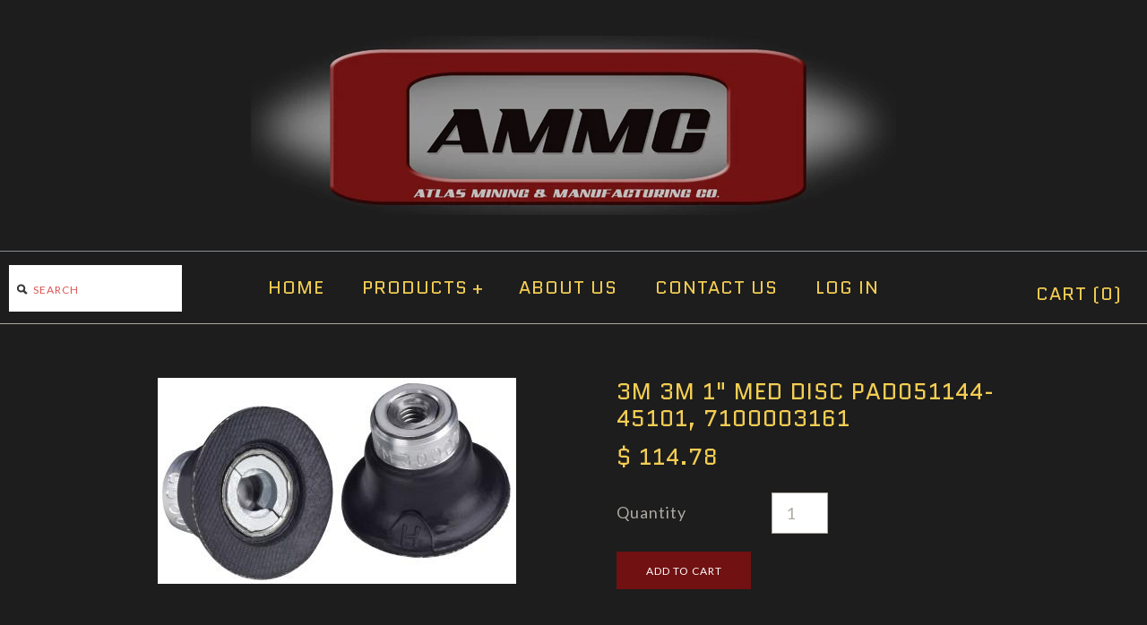

--- FILE ---
content_type: text/html; charset=utf-8
request_url: https://eliteweldingus.com/products/3m_3m_1_med_disc_pad051144-45101
body_size: 14552
content:
<!DOCTYPE html>
<!--[if lte IE 7 ]>   <html class="no-js ie7"> <![endif]-->
<!--[if IE 8 ]>   <html class="no-js ie8"> <![endif]-->
<!--[if (gt IE 8)|!(IE)]><!--> <html class="no-js"> <!--<![endif]-->
<head>
  <!-- Symmetry 1.8.7 -->
<meta charset="UTF-8">
  <meta http-equiv="X-UA-Compatible" content="IE=edge,chrome=1">
  <meta name="viewport" content="width=device-width,initial-scale=1.0" />
  
  <title>
    3M 3M 1&quot; MED DISC PAD051144-45101, 7100003161 &ndash; AMMC
  </title>
  
  <meta name="description" content="Smear-resistant Minimize heat build-up Good conformability Easy attachment Pack of 1 EA Manufacturer part number: 7100003161 UPC Code: 51144451012 Specifications: Arbor Thread - TPI or Pitch = 1/4 in - 20 INT Dia. [Max] = 1 in Dia. [Nom] = 1 in Hardness Grade = Medium Speed [Max] = 30,000 rpm Thread - TPI or Pitch = 1/" />
  
  <link rel="canonical" href="https://ammcindustries.com/products/3m_3m_1_med_disc_pad051144-45101" />
  
  
  
  <link rel="shortcut icon" type="image/x-icon" href="//eliteweldingus.com/cdn/shop/t/11/assets/favicon.ico?v=124716697993589888671486426125">
  
  
<meta property="og:site_name" content="AMMC" />

    <meta property="og:image" content="http://eliteweldingus.com/cdn/shop/products/405-051144-45101_1024x1024.jpg?v=1578610752" />
    <meta property="og:description" content="Smear-resistant Minimize heat build-up Good conformability Easy attachment Pack of 1 EA Manufacturer part number: 7100003161 UPC Code: 51144451012 Specifications:..." />
    <meta property="og:title" content="3M 3M 1&quot; MED DISC PAD051144-45101, 7100003161 - AMMC" />
    <meta property="og:type" content="product" />
    <meta property="og:url" content="https://ammcindustries.com/products/3m_3m_1_med_disc_pad051144-45101" />
    <meta property="og:price:amount" content="114.78" />
    <meta property="og:price:currency" content="USD" />
    <meta property="og:availability" content="instock" />

  
  
  
    
    
    
    
    
    <link href="//fonts.googleapis.com/css?family=Lato:400,700" rel="stylesheet" type="text/css">
    
  
    
    
    
    
    
    <link href="//fonts.googleapis.com/css?family=Quantico" rel="stylesheet" type="text/css">
    
  
    
    
    
    
    
    <link href="//fonts.googleapis.com/css?family=Lato" rel="stylesheet" type="text/css">
    
  
    
    
    
    
    
    <link href="//fonts.googleapis.com/css?family=Quantico" rel="stylesheet" type="text/css">
    
  
    
    
    
    
    
    <link href="//fonts.googleapis.com/css?family=Lato:400,700" rel="stylesheet" type="text/css">
    
  
  
  <link href="//eliteweldingus.com/cdn/shop/t/11/assets/jquery.fancybox-1.3.4.css?v=98371336391678650921486426127" rel="stylesheet" type="text/css" media="all" />
  <link href="//eliteweldingus.com/cdn/shop/t/11/assets/styles.css?v=5944302841662842951721924279" rel="stylesheet" type="text/css" media="all" />
  
  
  
  <script src="//eliteweldingus.com/cdn/shopifycloud/storefront/assets/themes_support/option_selection-b017cd28.js" type="text/javascript"></script>
  <script src="//ajax.googleapis.com/ajax/libs/jquery/1.8/jquery.min.js" type="text/javascript"></script>
  <script src="//eliteweldingus.com/cdn/shopifycloud/storefront/assets/themes_support/api.jquery-7ab1a3a4.js" type="text/javascript"></script>
  <script src="//eliteweldingus.com/cdn/shop/t/11/assets/jquery.imagesloaded.js?v=152185615114068459041486426128" type="text/javascript"></script>
  <script src="//eliteweldingus.com/cdn/shop/t/11/assets/jquery.flexslider-min.js?v=118028598141947038601486426127" type="text/javascript"></script>
  <script src="//eliteweldingus.com/cdn/shop/t/11/assets/jquery.fancybox-1.3.4.pack.js?v=34089609541447856301486426127" type="text/javascript"></script>
<script>
  Shopify.money_format = "$ {{amount}}";
</script>
    <script src="//eliteweldingus.com/cdn/shop/t/11/assets/main.js?v=85909337117757161311721924279" type="text/javascript"></script>


<style type="text/css">
  
  
  
</style>

    <script>window.performance && window.performance.mark && window.performance.mark('shopify.content_for_header.start');</script><meta name="google-site-verification" content="fRuaqtXx-en7QeYSMMBK8mPPjmhe4jrkZbEFLIaA4UY">
<meta id="shopify-digital-wallet" name="shopify-digital-wallet" content="/7343643/digital_wallets/dialog">
<meta name="shopify-checkout-api-token" content="c9c0db37de4d1890fdf78eea33825ded">
<meta id="in-context-paypal-metadata" data-shop-id="7343643" data-venmo-supported="false" data-environment="production" data-locale="en_US" data-paypal-v4="true" data-currency="USD">
<link rel="alternate" type="application/json+oembed" href="https://ammcindustries.com/products/3m_3m_1_med_disc_pad051144-45101.oembed">
<script async="async" src="/checkouts/internal/preloads.js?locale=en-US"></script>
<link rel="preconnect" href="https://shop.app" crossorigin="anonymous">
<script async="async" src="https://shop.app/checkouts/internal/preloads.js?locale=en-US&shop_id=7343643" crossorigin="anonymous"></script>
<script id="shopify-features" type="application/json">{"accessToken":"c9c0db37de4d1890fdf78eea33825ded","betas":["rich-media-storefront-analytics"],"domain":"eliteweldingus.com","predictiveSearch":true,"shopId":7343643,"locale":"en"}</script>
<script>var Shopify = Shopify || {};
Shopify.shop = "ammc-2.myshopify.com";
Shopify.locale = "en";
Shopify.currency = {"active":"USD","rate":"1.0"};
Shopify.country = "US";
Shopify.theme = {"name":"Symmetry - TH-02-06-17","id":173767697,"schema_name":null,"schema_version":null,"theme_store_id":null,"role":"main"};
Shopify.theme.handle = "null";
Shopify.theme.style = {"id":null,"handle":null};
Shopify.cdnHost = "eliteweldingus.com/cdn";
Shopify.routes = Shopify.routes || {};
Shopify.routes.root = "/";</script>
<script type="module">!function(o){(o.Shopify=o.Shopify||{}).modules=!0}(window);</script>
<script>!function(o){function n(){var o=[];function n(){o.push(Array.prototype.slice.apply(arguments))}return n.q=o,n}var t=o.Shopify=o.Shopify||{};t.loadFeatures=n(),t.autoloadFeatures=n()}(window);</script>
<script>
  window.ShopifyPay = window.ShopifyPay || {};
  window.ShopifyPay.apiHost = "shop.app\/pay";
  window.ShopifyPay.redirectState = null;
</script>
<script id="shop-js-analytics" type="application/json">{"pageType":"product"}</script>
<script defer="defer" async type="module" src="//eliteweldingus.com/cdn/shopifycloud/shop-js/modules/v2/client.init-shop-cart-sync_WVOgQShq.en.esm.js"></script>
<script defer="defer" async type="module" src="//eliteweldingus.com/cdn/shopifycloud/shop-js/modules/v2/chunk.common_C_13GLB1.esm.js"></script>
<script defer="defer" async type="module" src="//eliteweldingus.com/cdn/shopifycloud/shop-js/modules/v2/chunk.modal_CLfMGd0m.esm.js"></script>
<script type="module">
  await import("//eliteweldingus.com/cdn/shopifycloud/shop-js/modules/v2/client.init-shop-cart-sync_WVOgQShq.en.esm.js");
await import("//eliteweldingus.com/cdn/shopifycloud/shop-js/modules/v2/chunk.common_C_13GLB1.esm.js");
await import("//eliteweldingus.com/cdn/shopifycloud/shop-js/modules/v2/chunk.modal_CLfMGd0m.esm.js");

  window.Shopify.SignInWithShop?.initShopCartSync?.({"fedCMEnabled":true,"windoidEnabled":true});

</script>
<script>
  window.Shopify = window.Shopify || {};
  if (!window.Shopify.featureAssets) window.Shopify.featureAssets = {};
  window.Shopify.featureAssets['shop-js'] = {"shop-cart-sync":["modules/v2/client.shop-cart-sync_DuR37GeY.en.esm.js","modules/v2/chunk.common_C_13GLB1.esm.js","modules/v2/chunk.modal_CLfMGd0m.esm.js"],"init-fed-cm":["modules/v2/client.init-fed-cm_BucUoe6W.en.esm.js","modules/v2/chunk.common_C_13GLB1.esm.js","modules/v2/chunk.modal_CLfMGd0m.esm.js"],"shop-toast-manager":["modules/v2/client.shop-toast-manager_B0JfrpKj.en.esm.js","modules/v2/chunk.common_C_13GLB1.esm.js","modules/v2/chunk.modal_CLfMGd0m.esm.js"],"init-shop-cart-sync":["modules/v2/client.init-shop-cart-sync_WVOgQShq.en.esm.js","modules/v2/chunk.common_C_13GLB1.esm.js","modules/v2/chunk.modal_CLfMGd0m.esm.js"],"shop-button":["modules/v2/client.shop-button_B_U3bv27.en.esm.js","modules/v2/chunk.common_C_13GLB1.esm.js","modules/v2/chunk.modal_CLfMGd0m.esm.js"],"init-windoid":["modules/v2/client.init-windoid_DuP9q_di.en.esm.js","modules/v2/chunk.common_C_13GLB1.esm.js","modules/v2/chunk.modal_CLfMGd0m.esm.js"],"shop-cash-offers":["modules/v2/client.shop-cash-offers_BmULhtno.en.esm.js","modules/v2/chunk.common_C_13GLB1.esm.js","modules/v2/chunk.modal_CLfMGd0m.esm.js"],"pay-button":["modules/v2/client.pay-button_CrPSEbOK.en.esm.js","modules/v2/chunk.common_C_13GLB1.esm.js","modules/v2/chunk.modal_CLfMGd0m.esm.js"],"init-customer-accounts":["modules/v2/client.init-customer-accounts_jNk9cPYQ.en.esm.js","modules/v2/client.shop-login-button_DJ5ldayH.en.esm.js","modules/v2/chunk.common_C_13GLB1.esm.js","modules/v2/chunk.modal_CLfMGd0m.esm.js"],"avatar":["modules/v2/client.avatar_BTnouDA3.en.esm.js"],"checkout-modal":["modules/v2/client.checkout-modal_pBPyh9w8.en.esm.js","modules/v2/chunk.common_C_13GLB1.esm.js","modules/v2/chunk.modal_CLfMGd0m.esm.js"],"init-shop-for-new-customer-accounts":["modules/v2/client.init-shop-for-new-customer-accounts_BUoCy7a5.en.esm.js","modules/v2/client.shop-login-button_DJ5ldayH.en.esm.js","modules/v2/chunk.common_C_13GLB1.esm.js","modules/v2/chunk.modal_CLfMGd0m.esm.js"],"init-customer-accounts-sign-up":["modules/v2/client.init-customer-accounts-sign-up_CnczCz9H.en.esm.js","modules/v2/client.shop-login-button_DJ5ldayH.en.esm.js","modules/v2/chunk.common_C_13GLB1.esm.js","modules/v2/chunk.modal_CLfMGd0m.esm.js"],"init-shop-email-lookup-coordinator":["modules/v2/client.init-shop-email-lookup-coordinator_CzjY5t9o.en.esm.js","modules/v2/chunk.common_C_13GLB1.esm.js","modules/v2/chunk.modal_CLfMGd0m.esm.js"],"shop-follow-button":["modules/v2/client.shop-follow-button_CsYC63q7.en.esm.js","modules/v2/chunk.common_C_13GLB1.esm.js","modules/v2/chunk.modal_CLfMGd0m.esm.js"],"shop-login-button":["modules/v2/client.shop-login-button_DJ5ldayH.en.esm.js","modules/v2/chunk.common_C_13GLB1.esm.js","modules/v2/chunk.modal_CLfMGd0m.esm.js"],"shop-login":["modules/v2/client.shop-login_B9ccPdmx.en.esm.js","modules/v2/chunk.common_C_13GLB1.esm.js","modules/v2/chunk.modal_CLfMGd0m.esm.js"],"lead-capture":["modules/v2/client.lead-capture_D0K_KgYb.en.esm.js","modules/v2/chunk.common_C_13GLB1.esm.js","modules/v2/chunk.modal_CLfMGd0m.esm.js"],"payment-terms":["modules/v2/client.payment-terms_BWmiNN46.en.esm.js","modules/v2/chunk.common_C_13GLB1.esm.js","modules/v2/chunk.modal_CLfMGd0m.esm.js"]};
</script>
<script>(function() {
  var isLoaded = false;
  function asyncLoad() {
    if (isLoaded) return;
    isLoaded = true;
    var urls = ["https:\/\/cdn.hextom.com\/js\/freeshippingbar.js?shop=ammc-2.myshopify.com"];
    for (var i = 0; i < urls.length; i++) {
      var s = document.createElement('script');
      s.type = 'text/javascript';
      s.async = true;
      s.src = urls[i];
      var x = document.getElementsByTagName('script')[0];
      x.parentNode.insertBefore(s, x);
    }
  };
  if(window.attachEvent) {
    window.attachEvent('onload', asyncLoad);
  } else {
    window.addEventListener('load', asyncLoad, false);
  }
})();</script>
<script id="__st">var __st={"a":7343643,"offset":-25200,"reqid":"44f42347-c25a-443f-b433-d95ff1636ad6-1769644234","pageurl":"eliteweldingus.com\/products\/3m_3m_1_med_disc_pad051144-45101","u":"e2294c6822f2","p":"product","rtyp":"product","rid":1929182183527};</script>
<script>window.ShopifyPaypalV4VisibilityTracking = true;</script>
<script id="captcha-bootstrap">!function(){'use strict';const t='contact',e='account',n='new_comment',o=[[t,t],['blogs',n],['comments',n],[t,'customer']],c=[[e,'customer_login'],[e,'guest_login'],[e,'recover_customer_password'],[e,'create_customer']],r=t=>t.map((([t,e])=>`form[action*='/${t}']:not([data-nocaptcha='true']) input[name='form_type'][value='${e}']`)).join(','),a=t=>()=>t?[...document.querySelectorAll(t)].map((t=>t.form)):[];function s(){const t=[...o],e=r(t);return a(e)}const i='password',u='form_key',d=['recaptcha-v3-token','g-recaptcha-response','h-captcha-response',i],f=()=>{try{return window.sessionStorage}catch{return}},m='__shopify_v',_=t=>t.elements[u];function p(t,e,n=!1){try{const o=window.sessionStorage,c=JSON.parse(o.getItem(e)),{data:r}=function(t){const{data:e,action:n}=t;return t[m]||n?{data:e,action:n}:{data:t,action:n}}(c);for(const[e,n]of Object.entries(r))t.elements[e]&&(t.elements[e].value=n);n&&o.removeItem(e)}catch(o){console.error('form repopulation failed',{error:o})}}const l='form_type',E='cptcha';function T(t){t.dataset[E]=!0}const w=window,h=w.document,L='Shopify',v='ce_forms',y='captcha';let A=!1;((t,e)=>{const n=(g='f06e6c50-85a8-45c8-87d0-21a2b65856fe',I='https://cdn.shopify.com/shopifycloud/storefront-forms-hcaptcha/ce_storefront_forms_captcha_hcaptcha.v1.5.2.iife.js',D={infoText:'Protected by hCaptcha',privacyText:'Privacy',termsText:'Terms'},(t,e,n)=>{const o=w[L][v],c=o.bindForm;if(c)return c(t,g,e,D).then(n);var r;o.q.push([[t,g,e,D],n]),r=I,A||(h.body.append(Object.assign(h.createElement('script'),{id:'captcha-provider',async:!0,src:r})),A=!0)});var g,I,D;w[L]=w[L]||{},w[L][v]=w[L][v]||{},w[L][v].q=[],w[L][y]=w[L][y]||{},w[L][y].protect=function(t,e){n(t,void 0,e),T(t)},Object.freeze(w[L][y]),function(t,e,n,w,h,L){const[v,y,A,g]=function(t,e,n){const i=e?o:[],u=t?c:[],d=[...i,...u],f=r(d),m=r(i),_=r(d.filter((([t,e])=>n.includes(e))));return[a(f),a(m),a(_),s()]}(w,h,L),I=t=>{const e=t.target;return e instanceof HTMLFormElement?e:e&&e.form},D=t=>v().includes(t);t.addEventListener('submit',(t=>{const e=I(t);if(!e)return;const n=D(e)&&!e.dataset.hcaptchaBound&&!e.dataset.recaptchaBound,o=_(e),c=g().includes(e)&&(!o||!o.value);(n||c)&&t.preventDefault(),c&&!n&&(function(t){try{if(!f())return;!function(t){const e=f();if(!e)return;const n=_(t);if(!n)return;const o=n.value;o&&e.removeItem(o)}(t);const e=Array.from(Array(32),(()=>Math.random().toString(36)[2])).join('');!function(t,e){_(t)||t.append(Object.assign(document.createElement('input'),{type:'hidden',name:u})),t.elements[u].value=e}(t,e),function(t,e){const n=f();if(!n)return;const o=[...t.querySelectorAll(`input[type='${i}']`)].map((({name:t})=>t)),c=[...d,...o],r={};for(const[a,s]of new FormData(t).entries())c.includes(a)||(r[a]=s);n.setItem(e,JSON.stringify({[m]:1,action:t.action,data:r}))}(t,e)}catch(e){console.error('failed to persist form',e)}}(e),e.submit())}));const S=(t,e)=>{t&&!t.dataset[E]&&(n(t,e.some((e=>e===t))),T(t))};for(const o of['focusin','change'])t.addEventListener(o,(t=>{const e=I(t);D(e)&&S(e,y())}));const B=e.get('form_key'),M=e.get(l),P=B&&M;t.addEventListener('DOMContentLoaded',(()=>{const t=y();if(P)for(const e of t)e.elements[l].value===M&&p(e,B);[...new Set([...A(),...v().filter((t=>'true'===t.dataset.shopifyCaptcha))])].forEach((e=>S(e,t)))}))}(h,new URLSearchParams(w.location.search),n,t,e,['guest_login'])})(!0,!0)}();</script>
<script integrity="sha256-4kQ18oKyAcykRKYeNunJcIwy7WH5gtpwJnB7kiuLZ1E=" data-source-attribution="shopify.loadfeatures" defer="defer" src="//eliteweldingus.com/cdn/shopifycloud/storefront/assets/storefront/load_feature-a0a9edcb.js" crossorigin="anonymous"></script>
<script crossorigin="anonymous" defer="defer" src="//eliteweldingus.com/cdn/shopifycloud/storefront/assets/shopify_pay/storefront-65b4c6d7.js?v=20250812"></script>
<script data-source-attribution="shopify.dynamic_checkout.dynamic.init">var Shopify=Shopify||{};Shopify.PaymentButton=Shopify.PaymentButton||{isStorefrontPortableWallets:!0,init:function(){window.Shopify.PaymentButton.init=function(){};var t=document.createElement("script");t.src="https://eliteweldingus.com/cdn/shopifycloud/portable-wallets/latest/portable-wallets.en.js",t.type="module",document.head.appendChild(t)}};
</script>
<script data-source-attribution="shopify.dynamic_checkout.buyer_consent">
  function portableWalletsHideBuyerConsent(e){var t=document.getElementById("shopify-buyer-consent"),n=document.getElementById("shopify-subscription-policy-button");t&&n&&(t.classList.add("hidden"),t.setAttribute("aria-hidden","true"),n.removeEventListener("click",e))}function portableWalletsShowBuyerConsent(e){var t=document.getElementById("shopify-buyer-consent"),n=document.getElementById("shopify-subscription-policy-button");t&&n&&(t.classList.remove("hidden"),t.removeAttribute("aria-hidden"),n.addEventListener("click",e))}window.Shopify?.PaymentButton&&(window.Shopify.PaymentButton.hideBuyerConsent=portableWalletsHideBuyerConsent,window.Shopify.PaymentButton.showBuyerConsent=portableWalletsShowBuyerConsent);
</script>
<script data-source-attribution="shopify.dynamic_checkout.cart.bootstrap">document.addEventListener("DOMContentLoaded",(function(){function t(){return document.querySelector("shopify-accelerated-checkout-cart, shopify-accelerated-checkout")}if(t())Shopify.PaymentButton.init();else{new MutationObserver((function(e,n){t()&&(Shopify.PaymentButton.init(),n.disconnect())})).observe(document.body,{childList:!0,subtree:!0})}}));
</script>
<link id="shopify-accelerated-checkout-styles" rel="stylesheet" media="screen" href="https://eliteweldingus.com/cdn/shopifycloud/portable-wallets/latest/accelerated-checkout-backwards-compat.css" crossorigin="anonymous">
<style id="shopify-accelerated-checkout-cart">
        #shopify-buyer-consent {
  margin-top: 1em;
  display: inline-block;
  width: 100%;
}

#shopify-buyer-consent.hidden {
  display: none;
}

#shopify-subscription-policy-button {
  background: none;
  border: none;
  padding: 0;
  text-decoration: underline;
  font-size: inherit;
  cursor: pointer;
}

#shopify-subscription-policy-button::before {
  box-shadow: none;
}

      </style>

<script>window.performance && window.performance.mark && window.performance.mark('shopify.content_for_header.end');</script>
<link href="https://monorail-edge.shopifysvc.com" rel="dns-prefetch">
<script>(function(){if ("sendBeacon" in navigator && "performance" in window) {try {var session_token_from_headers = performance.getEntriesByType('navigation')[0].serverTiming.find(x => x.name == '_s').description;} catch {var session_token_from_headers = undefined;}var session_cookie_matches = document.cookie.match(/_shopify_s=([^;]*)/);var session_token_from_cookie = session_cookie_matches && session_cookie_matches.length === 2 ? session_cookie_matches[1] : "";var session_token = session_token_from_headers || session_token_from_cookie || "";function handle_abandonment_event(e) {var entries = performance.getEntries().filter(function(entry) {return /monorail-edge.shopifysvc.com/.test(entry.name);});if (!window.abandonment_tracked && entries.length === 0) {window.abandonment_tracked = true;var currentMs = Date.now();var navigation_start = performance.timing.navigationStart;var payload = {shop_id: 7343643,url: window.location.href,navigation_start,duration: currentMs - navigation_start,session_token,page_type: "product"};window.navigator.sendBeacon("https://monorail-edge.shopifysvc.com/v1/produce", JSON.stringify({schema_id: "online_store_buyer_site_abandonment/1.1",payload: payload,metadata: {event_created_at_ms: currentMs,event_sent_at_ms: currentMs}}));}}window.addEventListener('pagehide', handle_abandonment_event);}}());</script>
<script id="web-pixels-manager-setup">(function e(e,d,r,n,o){if(void 0===o&&(o={}),!Boolean(null===(a=null===(i=window.Shopify)||void 0===i?void 0:i.analytics)||void 0===a?void 0:a.replayQueue)){var i,a;window.Shopify=window.Shopify||{};var t=window.Shopify;t.analytics=t.analytics||{};var s=t.analytics;s.replayQueue=[],s.publish=function(e,d,r){return s.replayQueue.push([e,d,r]),!0};try{self.performance.mark("wpm:start")}catch(e){}var l=function(){var e={modern:/Edge?\/(1{2}[4-9]|1[2-9]\d|[2-9]\d{2}|\d{4,})\.\d+(\.\d+|)|Firefox\/(1{2}[4-9]|1[2-9]\d|[2-9]\d{2}|\d{4,})\.\d+(\.\d+|)|Chrom(ium|e)\/(9{2}|\d{3,})\.\d+(\.\d+|)|(Maci|X1{2}).+ Version\/(15\.\d+|(1[6-9]|[2-9]\d|\d{3,})\.\d+)([,.]\d+|)( \(\w+\)|)( Mobile\/\w+|) Safari\/|Chrome.+OPR\/(9{2}|\d{3,})\.\d+\.\d+|(CPU[ +]OS|iPhone[ +]OS|CPU[ +]iPhone|CPU IPhone OS|CPU iPad OS)[ +]+(15[._]\d+|(1[6-9]|[2-9]\d|\d{3,})[._]\d+)([._]\d+|)|Android:?[ /-](13[3-9]|1[4-9]\d|[2-9]\d{2}|\d{4,})(\.\d+|)(\.\d+|)|Android.+Firefox\/(13[5-9]|1[4-9]\d|[2-9]\d{2}|\d{4,})\.\d+(\.\d+|)|Android.+Chrom(ium|e)\/(13[3-9]|1[4-9]\d|[2-9]\d{2}|\d{4,})\.\d+(\.\d+|)|SamsungBrowser\/([2-9]\d|\d{3,})\.\d+/,legacy:/Edge?\/(1[6-9]|[2-9]\d|\d{3,})\.\d+(\.\d+|)|Firefox\/(5[4-9]|[6-9]\d|\d{3,})\.\d+(\.\d+|)|Chrom(ium|e)\/(5[1-9]|[6-9]\d|\d{3,})\.\d+(\.\d+|)([\d.]+$|.*Safari\/(?![\d.]+ Edge\/[\d.]+$))|(Maci|X1{2}).+ Version\/(10\.\d+|(1[1-9]|[2-9]\d|\d{3,})\.\d+)([,.]\d+|)( \(\w+\)|)( Mobile\/\w+|) Safari\/|Chrome.+OPR\/(3[89]|[4-9]\d|\d{3,})\.\d+\.\d+|(CPU[ +]OS|iPhone[ +]OS|CPU[ +]iPhone|CPU IPhone OS|CPU iPad OS)[ +]+(10[._]\d+|(1[1-9]|[2-9]\d|\d{3,})[._]\d+)([._]\d+|)|Android:?[ /-](13[3-9]|1[4-9]\d|[2-9]\d{2}|\d{4,})(\.\d+|)(\.\d+|)|Mobile Safari.+OPR\/([89]\d|\d{3,})\.\d+\.\d+|Android.+Firefox\/(13[5-9]|1[4-9]\d|[2-9]\d{2}|\d{4,})\.\d+(\.\d+|)|Android.+Chrom(ium|e)\/(13[3-9]|1[4-9]\d|[2-9]\d{2}|\d{4,})\.\d+(\.\d+|)|Android.+(UC? ?Browser|UCWEB|U3)[ /]?(15\.([5-9]|\d{2,})|(1[6-9]|[2-9]\d|\d{3,})\.\d+)\.\d+|SamsungBrowser\/(5\.\d+|([6-9]|\d{2,})\.\d+)|Android.+MQ{2}Browser\/(14(\.(9|\d{2,})|)|(1[5-9]|[2-9]\d|\d{3,})(\.\d+|))(\.\d+|)|K[Aa][Ii]OS\/(3\.\d+|([4-9]|\d{2,})\.\d+)(\.\d+|)/},d=e.modern,r=e.legacy,n=navigator.userAgent;return n.match(d)?"modern":n.match(r)?"legacy":"unknown"}(),u="modern"===l?"modern":"legacy",c=(null!=n?n:{modern:"",legacy:""})[u],f=function(e){return[e.baseUrl,"/wpm","/b",e.hashVersion,"modern"===e.buildTarget?"m":"l",".js"].join("")}({baseUrl:d,hashVersion:r,buildTarget:u}),m=function(e){var d=e.version,r=e.bundleTarget,n=e.surface,o=e.pageUrl,i=e.monorailEndpoint;return{emit:function(e){var a=e.status,t=e.errorMsg,s=(new Date).getTime(),l=JSON.stringify({metadata:{event_sent_at_ms:s},events:[{schema_id:"web_pixels_manager_load/3.1",payload:{version:d,bundle_target:r,page_url:o,status:a,surface:n,error_msg:t},metadata:{event_created_at_ms:s}}]});if(!i)return console&&console.warn&&console.warn("[Web Pixels Manager] No Monorail endpoint provided, skipping logging."),!1;try{return self.navigator.sendBeacon.bind(self.navigator)(i,l)}catch(e){}var u=new XMLHttpRequest;try{return u.open("POST",i,!0),u.setRequestHeader("Content-Type","text/plain"),u.send(l),!0}catch(e){return console&&console.warn&&console.warn("[Web Pixels Manager] Got an unhandled error while logging to Monorail."),!1}}}}({version:r,bundleTarget:l,surface:e.surface,pageUrl:self.location.href,monorailEndpoint:e.monorailEndpoint});try{o.browserTarget=l,function(e){var d=e.src,r=e.async,n=void 0===r||r,o=e.onload,i=e.onerror,a=e.sri,t=e.scriptDataAttributes,s=void 0===t?{}:t,l=document.createElement("script"),u=document.querySelector("head"),c=document.querySelector("body");if(l.async=n,l.src=d,a&&(l.integrity=a,l.crossOrigin="anonymous"),s)for(var f in s)if(Object.prototype.hasOwnProperty.call(s,f))try{l.dataset[f]=s[f]}catch(e){}if(o&&l.addEventListener("load",o),i&&l.addEventListener("error",i),u)u.appendChild(l);else{if(!c)throw new Error("Did not find a head or body element to append the script");c.appendChild(l)}}({src:f,async:!0,onload:function(){if(!function(){var e,d;return Boolean(null===(d=null===(e=window.Shopify)||void 0===e?void 0:e.analytics)||void 0===d?void 0:d.initialized)}()){var d=window.webPixelsManager.init(e)||void 0;if(d){var r=window.Shopify.analytics;r.replayQueue.forEach((function(e){var r=e[0],n=e[1],o=e[2];d.publishCustomEvent(r,n,o)})),r.replayQueue=[],r.publish=d.publishCustomEvent,r.visitor=d.visitor,r.initialized=!0}}},onerror:function(){return m.emit({status:"failed",errorMsg:"".concat(f," has failed to load")})},sri:function(e){var d=/^sha384-[A-Za-z0-9+/=]+$/;return"string"==typeof e&&d.test(e)}(c)?c:"",scriptDataAttributes:o}),m.emit({status:"loading"})}catch(e){m.emit({status:"failed",errorMsg:(null==e?void 0:e.message)||"Unknown error"})}}})({shopId: 7343643,storefrontBaseUrl: "https://ammcindustries.com",extensionsBaseUrl: "https://extensions.shopifycdn.com/cdn/shopifycloud/web-pixels-manager",monorailEndpoint: "https://monorail-edge.shopifysvc.com/unstable/produce_batch",surface: "storefront-renderer",enabledBetaFlags: ["2dca8a86"],webPixelsConfigList: [{"id":"325681255","configuration":"{\"config\":\"{\\\"pixel_id\\\":\\\"AW-702432589\\\",\\\"target_country\\\":\\\"US\\\",\\\"gtag_events\\\":[{\\\"type\\\":\\\"page_view\\\",\\\"action_label\\\":\\\"AW-702432589\\\/U2IHCLeOgq8BEM2K-c4C\\\"},{\\\"type\\\":\\\"purchase\\\",\\\"action_label\\\":\\\"AW-702432589\\\/IMNOCLqOgq8BEM2K-c4C\\\"},{\\\"type\\\":\\\"view_item\\\",\\\"action_label\\\":\\\"AW-702432589\\\/a2g2CL2Ogq8BEM2K-c4C\\\"},{\\\"type\\\":\\\"add_to_cart\\\",\\\"action_label\\\":\\\"AW-702432589\\\/RFrACMCOgq8BEM2K-c4C\\\"},{\\\"type\\\":\\\"begin_checkout\\\",\\\"action_label\\\":\\\"AW-702432589\\\/es10CMOOgq8BEM2K-c4C\\\"},{\\\"type\\\":\\\"search\\\",\\\"action_label\\\":\\\"AW-702432589\\\/M2JoCMaOgq8BEM2K-c4C\\\"},{\\\"type\\\":\\\"add_payment_info\\\",\\\"action_label\\\":\\\"AW-702432589\\\/m38ECMmOgq8BEM2K-c4C\\\"}],\\\"enable_monitoring_mode\\\":false}\"}","eventPayloadVersion":"v1","runtimeContext":"OPEN","scriptVersion":"b2a88bafab3e21179ed38636efcd8a93","type":"APP","apiClientId":1780363,"privacyPurposes":[],"dataSharingAdjustments":{"protectedCustomerApprovalScopes":["read_customer_address","read_customer_email","read_customer_name","read_customer_personal_data","read_customer_phone"]}},{"id":"42893415","eventPayloadVersion":"v1","runtimeContext":"LAX","scriptVersion":"1","type":"CUSTOM","privacyPurposes":["MARKETING"],"name":"Meta pixel (migrated)"},{"id":"70090855","eventPayloadVersion":"v1","runtimeContext":"LAX","scriptVersion":"1","type":"CUSTOM","privacyPurposes":["ANALYTICS"],"name":"Google Analytics tag (migrated)"},{"id":"shopify-app-pixel","configuration":"{}","eventPayloadVersion":"v1","runtimeContext":"STRICT","scriptVersion":"0450","apiClientId":"shopify-pixel","type":"APP","privacyPurposes":["ANALYTICS","MARKETING"]},{"id":"shopify-custom-pixel","eventPayloadVersion":"v1","runtimeContext":"LAX","scriptVersion":"0450","apiClientId":"shopify-pixel","type":"CUSTOM","privacyPurposes":["ANALYTICS","MARKETING"]}],isMerchantRequest: false,initData: {"shop":{"name":"AMMC","paymentSettings":{"currencyCode":"USD"},"myshopifyDomain":"ammc-2.myshopify.com","countryCode":"US","storefrontUrl":"https:\/\/ammcindustries.com"},"customer":null,"cart":null,"checkout":null,"productVariants":[{"price":{"amount":114.78,"currencyCode":"USD"},"product":{"title":"3M 3M 1\" MED DISC PAD051144-45101, 7100003161","vendor":"3M","id":"1929182183527","untranslatedTitle":"3M 3M 1\" MED DISC PAD051144-45101, 7100003161","url":"\/products\/3m_3m_1_med_disc_pad051144-45101","type":"3M™ Abrasive Roloc™ Disc Pads"},"id":"29819265712231","image":{"src":"\/\/eliteweldingus.com\/cdn\/shop\/products\/405-051144-45101.jpg?v=1578610752"},"sku":"7100003161","title":"405-051144-45101","untranslatedTitle":"405-051144-45101"}],"purchasingCompany":null},},"https://eliteweldingus.com/cdn","1d2a099fw23dfb22ep557258f5m7a2edbae",{"modern":"","legacy":""},{"shopId":"7343643","storefrontBaseUrl":"https:\/\/ammcindustries.com","extensionBaseUrl":"https:\/\/extensions.shopifycdn.com\/cdn\/shopifycloud\/web-pixels-manager","surface":"storefront-renderer","enabledBetaFlags":"[\"2dca8a86\"]","isMerchantRequest":"false","hashVersion":"1d2a099fw23dfb22ep557258f5m7a2edbae","publish":"custom","events":"[[\"page_viewed\",{}],[\"product_viewed\",{\"productVariant\":{\"price\":{\"amount\":114.78,\"currencyCode\":\"USD\"},\"product\":{\"title\":\"3M 3M 1\\\" MED DISC PAD051144-45101, 7100003161\",\"vendor\":\"3M\",\"id\":\"1929182183527\",\"untranslatedTitle\":\"3M 3M 1\\\" MED DISC PAD051144-45101, 7100003161\",\"url\":\"\/products\/3m_3m_1_med_disc_pad051144-45101\",\"type\":\"3M™ Abrasive Roloc™ Disc Pads\"},\"id\":\"29819265712231\",\"image\":{\"src\":\"\/\/eliteweldingus.com\/cdn\/shop\/products\/405-051144-45101.jpg?v=1578610752\"},\"sku\":\"7100003161\",\"title\":\"405-051144-45101\",\"untranslatedTitle\":\"405-051144-45101\"}}]]"});</script><script>
  window.ShopifyAnalytics = window.ShopifyAnalytics || {};
  window.ShopifyAnalytics.meta = window.ShopifyAnalytics.meta || {};
  window.ShopifyAnalytics.meta.currency = 'USD';
  var meta = {"product":{"id":1929182183527,"gid":"gid:\/\/shopify\/Product\/1929182183527","vendor":"3M","type":"3M™ Abrasive Roloc™ Disc Pads","handle":"3m_3m_1_med_disc_pad051144-45101","variants":[{"id":29819265712231,"price":11478,"name":"3M 3M 1\" MED DISC PAD051144-45101, 7100003161 - 405-051144-45101","public_title":"405-051144-45101","sku":"7100003161"}],"remote":false},"page":{"pageType":"product","resourceType":"product","resourceId":1929182183527,"requestId":"44f42347-c25a-443f-b433-d95ff1636ad6-1769644234"}};
  for (var attr in meta) {
    window.ShopifyAnalytics.meta[attr] = meta[attr];
  }
</script>
<script class="analytics">
  (function () {
    var customDocumentWrite = function(content) {
      var jquery = null;

      if (window.jQuery) {
        jquery = window.jQuery;
      } else if (window.Checkout && window.Checkout.$) {
        jquery = window.Checkout.$;
      }

      if (jquery) {
        jquery('body').append(content);
      }
    };

    var hasLoggedConversion = function(token) {
      if (token) {
        return document.cookie.indexOf('loggedConversion=' + token) !== -1;
      }
      return false;
    }

    var setCookieIfConversion = function(token) {
      if (token) {
        var twoMonthsFromNow = new Date(Date.now());
        twoMonthsFromNow.setMonth(twoMonthsFromNow.getMonth() + 2);

        document.cookie = 'loggedConversion=' + token + '; expires=' + twoMonthsFromNow;
      }
    }

    var trekkie = window.ShopifyAnalytics.lib = window.trekkie = window.trekkie || [];
    if (trekkie.integrations) {
      return;
    }
    trekkie.methods = [
      'identify',
      'page',
      'ready',
      'track',
      'trackForm',
      'trackLink'
    ];
    trekkie.factory = function(method) {
      return function() {
        var args = Array.prototype.slice.call(arguments);
        args.unshift(method);
        trekkie.push(args);
        return trekkie;
      };
    };
    for (var i = 0; i < trekkie.methods.length; i++) {
      var key = trekkie.methods[i];
      trekkie[key] = trekkie.factory(key);
    }
    trekkie.load = function(config) {
      trekkie.config = config || {};
      trekkie.config.initialDocumentCookie = document.cookie;
      var first = document.getElementsByTagName('script')[0];
      var script = document.createElement('script');
      script.type = 'text/javascript';
      script.onerror = function(e) {
        var scriptFallback = document.createElement('script');
        scriptFallback.type = 'text/javascript';
        scriptFallback.onerror = function(error) {
                var Monorail = {
      produce: function produce(monorailDomain, schemaId, payload) {
        var currentMs = new Date().getTime();
        var event = {
          schema_id: schemaId,
          payload: payload,
          metadata: {
            event_created_at_ms: currentMs,
            event_sent_at_ms: currentMs
          }
        };
        return Monorail.sendRequest("https://" + monorailDomain + "/v1/produce", JSON.stringify(event));
      },
      sendRequest: function sendRequest(endpointUrl, payload) {
        // Try the sendBeacon API
        if (window && window.navigator && typeof window.navigator.sendBeacon === 'function' && typeof window.Blob === 'function' && !Monorail.isIos12()) {
          var blobData = new window.Blob([payload], {
            type: 'text/plain'
          });

          if (window.navigator.sendBeacon(endpointUrl, blobData)) {
            return true;
          } // sendBeacon was not successful

        } // XHR beacon

        var xhr = new XMLHttpRequest();

        try {
          xhr.open('POST', endpointUrl);
          xhr.setRequestHeader('Content-Type', 'text/plain');
          xhr.send(payload);
        } catch (e) {
          console.log(e);
        }

        return false;
      },
      isIos12: function isIos12() {
        return window.navigator.userAgent.lastIndexOf('iPhone; CPU iPhone OS 12_') !== -1 || window.navigator.userAgent.lastIndexOf('iPad; CPU OS 12_') !== -1;
      }
    };
    Monorail.produce('monorail-edge.shopifysvc.com',
      'trekkie_storefront_load_errors/1.1',
      {shop_id: 7343643,
      theme_id: 173767697,
      app_name: "storefront",
      context_url: window.location.href,
      source_url: "//eliteweldingus.com/cdn/s/trekkie.storefront.a804e9514e4efded663580eddd6991fcc12b5451.min.js"});

        };
        scriptFallback.async = true;
        scriptFallback.src = '//eliteweldingus.com/cdn/s/trekkie.storefront.a804e9514e4efded663580eddd6991fcc12b5451.min.js';
        first.parentNode.insertBefore(scriptFallback, first);
      };
      script.async = true;
      script.src = '//eliteweldingus.com/cdn/s/trekkie.storefront.a804e9514e4efded663580eddd6991fcc12b5451.min.js';
      first.parentNode.insertBefore(script, first);
    };
    trekkie.load(
      {"Trekkie":{"appName":"storefront","development":false,"defaultAttributes":{"shopId":7343643,"isMerchantRequest":null,"themeId":173767697,"themeCityHash":"8810246672075605662","contentLanguage":"en","currency":"USD","eventMetadataId":"32d7efc2-27f1-4262-b018-f2534d80cabc"},"isServerSideCookieWritingEnabled":true,"monorailRegion":"shop_domain","enabledBetaFlags":["65f19447","b5387b81"]},"Session Attribution":{},"S2S":{"facebookCapiEnabled":false,"source":"trekkie-storefront-renderer","apiClientId":580111}}
    );

    var loaded = false;
    trekkie.ready(function() {
      if (loaded) return;
      loaded = true;

      window.ShopifyAnalytics.lib = window.trekkie;

      var originalDocumentWrite = document.write;
      document.write = customDocumentWrite;
      try { window.ShopifyAnalytics.merchantGoogleAnalytics.call(this); } catch(error) {};
      document.write = originalDocumentWrite;

      window.ShopifyAnalytics.lib.page(null,{"pageType":"product","resourceType":"product","resourceId":1929182183527,"requestId":"44f42347-c25a-443f-b433-d95ff1636ad6-1769644234","shopifyEmitted":true});

      var match = window.location.pathname.match(/checkouts\/(.+)\/(thank_you|post_purchase)/)
      var token = match? match[1]: undefined;
      if (!hasLoggedConversion(token)) {
        setCookieIfConversion(token);
        window.ShopifyAnalytics.lib.track("Viewed Product",{"currency":"USD","variantId":29819265712231,"productId":1929182183527,"productGid":"gid:\/\/shopify\/Product\/1929182183527","name":"3M 3M 1\" MED DISC PAD051144-45101, 7100003161 - 405-051144-45101","price":"114.78","sku":"7100003161","brand":"3M","variant":"405-051144-45101","category":"3M™ Abrasive Roloc™ Disc Pads","nonInteraction":true,"remote":false},undefined,undefined,{"shopifyEmitted":true});
      window.ShopifyAnalytics.lib.track("monorail:\/\/trekkie_storefront_viewed_product\/1.1",{"currency":"USD","variantId":29819265712231,"productId":1929182183527,"productGid":"gid:\/\/shopify\/Product\/1929182183527","name":"3M 3M 1\" MED DISC PAD051144-45101, 7100003161 - 405-051144-45101","price":"114.78","sku":"7100003161","brand":"3M","variant":"405-051144-45101","category":"3M™ Abrasive Roloc™ Disc Pads","nonInteraction":true,"remote":false,"referer":"https:\/\/eliteweldingus.com\/products\/3m_3m_1_med_disc_pad051144-45101"});
      }
    });


        var eventsListenerScript = document.createElement('script');
        eventsListenerScript.async = true;
        eventsListenerScript.src = "//eliteweldingus.com/cdn/shopifycloud/storefront/assets/shop_events_listener-3da45d37.js";
        document.getElementsByTagName('head')[0].appendChild(eventsListenerScript);

})();</script>
  <script>
  if (!window.ga || (window.ga && typeof window.ga !== 'function')) {
    window.ga = function ga() {
      (window.ga.q = window.ga.q || []).push(arguments);
      if (window.Shopify && window.Shopify.analytics && typeof window.Shopify.analytics.publish === 'function') {
        window.Shopify.analytics.publish("ga_stub_called", {}, {sendTo: "google_osp_migration"});
      }
      console.error("Shopify's Google Analytics stub called with:", Array.from(arguments), "\nSee https://help.shopify.com/manual/promoting-marketing/pixels/pixel-migration#google for more information.");
    };
    if (window.Shopify && window.Shopify.analytics && typeof window.Shopify.analytics.publish === 'function') {
      window.Shopify.analytics.publish("ga_stub_initialized", {}, {sendTo: "google_osp_migration"});
    }
  }
</script>
<script
  defer
  src="https://eliteweldingus.com/cdn/shopifycloud/perf-kit/shopify-perf-kit-3.1.0.min.js"
  data-application="storefront-renderer"
  data-shop-id="7343643"
  data-render-region="gcp-us-east1"
  data-page-type="product"
  data-theme-instance-id="173767697"
  data-theme-name=""
  data-theme-version=""
  data-monorail-region="shop_domain"
  data-resource-timing-sampling-rate="10"
  data-shs="true"
  data-shs-beacon="true"
  data-shs-export-with-fetch="true"
  data-shs-logs-sample-rate="1"
  data-shs-beacon-endpoint="https://eliteweldingus.com/api/collect"
></script>
</head>

<body class="template-product">
  <div id="pageheader">
    <div id="mobile-header" class="cf">
      <button class="notabutton mobile-nav-toggle">Menu<span></span><span></span><span></span></button>
    </div>
    
        <div class="logo-area logo-pos- cf">
            
            
            
            <div class="logo container">
                <a href="/" title="AMMC">
                
                    <img class="logoimage" src="//eliteweldingus.com/cdn/shop/t/11/assets/logo.png?v=95921735413392672271486426128" alt="AMMC" />
                
                </a>
            </div><!-- /#logo -->
            
            
            <div class="util-area">
                <div class="search-box elegant-input">
                  
                </div>
                
                <div class="utils">
                    
                        <div class="social-links">
    
    
    <ul>
    
    
    
    
    
    
    
    
    
    
    
    
    
    
    
    
    
    
    
    
    
    
    
    
    
    
    
    
    
    
    
    </ul>
</div>

                    
                </div><!-- /.utils -->
            </div><!-- /.util-area -->
            
            
            
        </div><!-- /.logo-area -->
    </div><!-- /#pageheader -->
    
    
    
    <div id="main-nav" class="nav-row">
      <div class="mobile-features">
        <form class="mobile-search" action="/search" method="get">
          <i></i>
          <input type="text" name="q" placeholder="Search"/>
          <input class="notabutton" type="submit" value="&rarr;" />
        </form>
        <button class="mobile-nav-toggle button compact">X</button>
      </div>
      <div class="multi-level-nav">
    <div class="tier-1">
        <div class="search-box elegant-input">
          <form class="search-form" action="/search" method="get">
            <i></i>
            <input type="text" name="q" placeholder="Search"/>
            <input type="submit" value="&rarr;" />
          </form>
        </div>
        






<ul data-menu-handle="main-menu">

    <li>
        <a href="/">Home</a>
        
        
        
        
        





  
  
  
  


    </li>

    <li>
        <a href="/">Products</a>
        
        
        
        
        






<ul data-menu-handle="products">

    <li>
        <a href="/collections/mining-listing">MINING</a>
        
        
        
        
        





  
  
  
  


    </li>

    <li>
        <a href="/collections/industrial-listing">INDUSTRIAL</a>
        
        
        
        
        





  
  
  
  


    </li>

    <li>
        <a href="/collections/safety-listing">SAFETY</a>
        
        
        
        
        





  
  
  
  


    </li>

    <li>
        <a href="/collections/shop-by-brand-listing">SHOP BY BRAND</a>
        
        
        
        
        





  
  
  
  


    </li>

</ul>


    </li>

    <li>
        <a href="/pages/about-us">About Us</a>
        
        
        
        
        





  
  
  
  


    </li>

    <li>
        <a href="/pages/contact-us">Contact Us</a>
        
        
        
        
        





  
  
  
  


    </li>

</ul>


        
        
    
        <ul>
            <li class="account-links">
                
                    
                    <span class="login"><a href="/account/login" id="customer_login_link">Log in</a></span>
                
            </li>
        </ul>
    
    
        
        <div class="cart-summary">
          <a href="/cart" class="cart-count ">
            Cart (0)
          </a>
                      
          
        </div>
    </div>
</div>
    </div><!-- /#main-nav -->
    
    <div id="content">
        
        
        
        
        
          
<!-- spurit_po-added -->
<script>
	var SPOParams = {
		"id" : "8d0d247838f386484278080587c0a2e1",
		"apiScript" : "//eliteweldingus.com/cdn/shopifycloud/storefront/assets/themes_support/api.jquery-7ab1a3a4.js",
		"product" : {"id":1929182183527,"title":"3M 3M 1\" MED DISC PAD051144-45101, 7100003161","handle":"3m_3m_1_med_disc_pad051144-45101","description":"\u003cdiv\u003e\n\u003cbr\u003e\n\u003cul\u003e\n\u003cli\u003eSmear-resistant\u003c\/li\u003e\n\u003cli\u003eMinimize heat build-up\u003c\/li\u003e\n\u003cli\u003eGood conformability\u003c\/li\u003e\n\u003cli\u003eEasy attachment\u003c\/li\u003e\n\u003cli\u003ePack of 1 EA\u003c\/li\u003e\n\u003cli\u003e Manufacturer part number: 7100003161\u003c\/li\u003e\n\u003cli\u003e UPC Code: 51144451012\u003c\/li\u003e\n\n\u003c\/ul\u003e\n\u003cp\u003e\u003c\/p\u003e\n\u003cu\u003eSpecifications:\u003c\/u\u003e\n\u003cul\u003e\n\u003cli\u003eArbor Thread - TPI or Pitch = 1\/4 in - 20 INT\u003c\/li\u003e\n\u003cli\u003eDia. [Max] = 1 in\u003c\/li\u003e\n\u003cli\u003eDia. [Nom] = 1 in\u003c\/li\u003e\n\u003cli\u003eHardness Grade = Medium\u003c\/li\u003e\n\u003cli\u003eSpeed [Max] = 30,000 rpm\u003c\/li\u003e\n\u003cli\u003eThread - TPI or Pitch = 1\/4 in - 20 INT\u003c\/li\u003e\n\u003cli\u003eWt. = 0.08 lb\u003c\/li\u003e\n\u003cli\u003eThis item is a non-stock item. Lead time may be upwards of 4 weeks.\u003c\/li\u003e\n\u003c\/ul\u003e\n\u003c\/div\u003e","published_at":"2023-11-16T16:05:03-07:00","created_at":"2019-01-01T17:00:28-07:00","vendor":"3M","type":"3M™ Abrasive Roloc™ Disc Pads","tags":["3M","Abrasives","Non Woven Abrasives","Non Woven Wheel Abrasives"],"price":11478,"price_min":11478,"price_max":11478,"available":true,"price_varies":false,"compare_at_price":null,"compare_at_price_min":0,"compare_at_price_max":0,"compare_at_price_varies":false,"variants":[{"id":29819265712231,"title":"405-051144-45101","option1":"405-051144-45101","option2":null,"option3":null,"sku":"7100003161","requires_shipping":true,"taxable":true,"featured_image":null,"available":true,"name":"3M 3M 1\" MED DISC PAD051144-45101, 7100003161 - 405-051144-45101","public_title":"405-051144-45101","options":["405-051144-45101"],"price":11478,"weight":454,"compare_at_price":null,"inventory_quantity":0,"inventory_management":null,"inventory_policy":"deny","barcode":"51144451012","requires_selling_plan":false,"selling_plan_allocations":[]}],"images":["\/\/eliteweldingus.com\/cdn\/shop\/products\/405-051144-45101.jpg?v=1578610752"],"featured_image":"\/\/eliteweldingus.com\/cdn\/shop\/products\/405-051144-45101.jpg?v=1578610752","options":["Title"],"media":[{"alt":null,"id":1804059967591,"position":1,"preview_image":{"aspect_ratio":1.739,"height":230,"width":400,"src":"\/\/eliteweldingus.com\/cdn\/shop\/products\/405-051144-45101.jpg?v=1578610752"},"aspect_ratio":1.739,"height":230,"media_type":"image","src":"\/\/eliteweldingus.com\/cdn\/shop\/products\/405-051144-45101.jpg?v=1578610752","width":400}],"requires_selling_plan":false,"selling_plan_groups":[],"content":"\u003cdiv\u003e\n\u003cbr\u003e\n\u003cul\u003e\n\u003cli\u003eSmear-resistant\u003c\/li\u003e\n\u003cli\u003eMinimize heat build-up\u003c\/li\u003e\n\u003cli\u003eGood conformability\u003c\/li\u003e\n\u003cli\u003eEasy attachment\u003c\/li\u003e\n\u003cli\u003ePack of 1 EA\u003c\/li\u003e\n\u003cli\u003e Manufacturer part number: 7100003161\u003c\/li\u003e\n\u003cli\u003e UPC Code: 51144451012\u003c\/li\u003e\n\n\u003c\/ul\u003e\n\u003cp\u003e\u003c\/p\u003e\n\u003cu\u003eSpecifications:\u003c\/u\u003e\n\u003cul\u003e\n\u003cli\u003eArbor Thread - TPI or Pitch = 1\/4 in - 20 INT\u003c\/li\u003e\n\u003cli\u003eDia. [Max] = 1 in\u003c\/li\u003e\n\u003cli\u003eDia. [Nom] = 1 in\u003c\/li\u003e\n\u003cli\u003eHardness Grade = Medium\u003c\/li\u003e\n\u003cli\u003eSpeed [Max] = 30,000 rpm\u003c\/li\u003e\n\u003cli\u003eThread - TPI or Pitch = 1\/4 in - 20 INT\u003c\/li\u003e\n\u003cli\u003eWt. = 0.08 lb\u003c\/li\u003e\n\u003cli\u003eThis item is a non-stock item. Lead time may be upwards of 4 weeks.\u003c\/li\u003e\n\u003c\/ul\u003e\n\u003c\/div\u003e"},
		"hideAddToCartButton" : false,
		"addToCartButtonSelector" : "#addToCart"
	};
</script>
<script src="//s3.amazonaws.com/shopify-apps/pre-order/js/common.js"></script>


<!-- /spurit_po-added -->
<div itemscope itemtype="http://schema.org/Product">
  <meta itemprop="name" content="3M 3M 1" MED DISC PAD051144-45101, 7100003161" />
  <meta itemprop="url" content="https://ammcindustries.com/products/3m_3m_1_med_disc_pad051144-45101" />
  <meta itemprop="image" content="http://eliteweldingus.com/cdn/shop/products/405-051144-45101_grande.jpg?v=1578610752" />
  
  <div itemprop="offers" itemscope itemtype="http://schema.org/Offer">
    <meta itemprop="price" content="114.78" />
    <meta itemprop="priceCurrency" content="USD" />
    
    <link itemprop="availability" href="http://schema.org/InStock" />
      
  </div>
  
    
    
    
    <div class="container">
        <div class="page-header cf">
            <div class="filters">
              
            
              
            </div>
            
            
        </div>
    </div>
    
    
    
    
    <div id="main-product-detail" class="product-detail spaced-row container cf">
        
        


<div class="gallery layout-column-half-left ">
    <div class="main-image">
        
      
        
      
        <a class="shows-lightbox" href="//eliteweldingus.com/cdn/shop/products/405-051144-45101.jpg?v=1578610752" title="3M 3M 1&quot; MED DISC PAD051144-45101, 7100003161">
            <img src="//eliteweldingus.com/cdn/shop/products/405-051144-45101_grande.jpg?v=1578610752" alt="3M 3M 1&quot; MED DISC PAD051144-45101, 7100003161"/>
        </a>
        
    </div>
    
    
</div>
<div class="detail layout-column-half-right">
  



    
        
            
        
            
        
            
        
            
        
    


    
  <h1 class="title">
    
   	  3M 3M 1" MED DISC PAD051144-45101, 7100003161
    
  </h1>
  
  
  <h2 class="h1-style price">
    
    $ 114.78 
  </h2>

  
  


  <div class="product-form section">





    <form class="form" action="/cart/add" method="post" enctype="multipart/form-data" data-product-id="1929182183527">
      <div class="input-row">
        <label for="quantity">Quantity</label>
        <input id="quantity" class="select-on-focus" name="quantity" value="1" size="2" />
      </div>
      <div class="input-row">
        
        <input type="hidden" name="id" value="29819265712231" />
        
        
      </div>
      <div class="input-row">
        <input type="submit" value="Add to Cart" />
      </div>
    </form>
    

  </div>
  
  
  	
    
  
</div>


  <div class="description user-content lightboximages padded-row"><div>
<br>
<ul>
<li>Smear-resistant</li>
<li>Minimize heat build-up</li>
<li>Good conformability</li>
<li>Easy attachment</li>
<li>Pack of 1 EA</li>
<li> Manufacturer part number: 7100003161</li>
<li> UPC Code: 51144451012</li>

</ul>
<p></p>
<u>Specifications:</u>
<ul>
<li>Arbor Thread - TPI or Pitch = 1/4 in - 20 INT</li>
<li>Dia. [Max] = 1 in</li>
<li>Dia. [Nom] = 1 in</li>
<li>Hardness Grade = Medium</li>
<li>Speed [Max] = 30,000 rpm</li>
<li>Thread - TPI or Pitch = 1/4 in - 20 INT</li>
<li>Wt. = 0.08 lb</li>
<li>This item is a non-stock item. Lead time may be upwards of 4 weeks.</li>
</ul>
</div></div>
  
  
  <!-- Underneath the description -->




<script>
  addProductJSON({"id":1929182183527,"title":"3M 3M 1\" MED DISC PAD051144-45101, 7100003161","handle":"3m_3m_1_med_disc_pad051144-45101","description":"\u003cdiv\u003e\n\u003cbr\u003e\n\u003cul\u003e\n\u003cli\u003eSmear-resistant\u003c\/li\u003e\n\u003cli\u003eMinimize heat build-up\u003c\/li\u003e\n\u003cli\u003eGood conformability\u003c\/li\u003e\n\u003cli\u003eEasy attachment\u003c\/li\u003e\n\u003cli\u003ePack of 1 EA\u003c\/li\u003e\n\u003cli\u003e Manufacturer part number: 7100003161\u003c\/li\u003e\n\u003cli\u003e UPC Code: 51144451012\u003c\/li\u003e\n\n\u003c\/ul\u003e\n\u003cp\u003e\u003c\/p\u003e\n\u003cu\u003eSpecifications:\u003c\/u\u003e\n\u003cul\u003e\n\u003cli\u003eArbor Thread - TPI or Pitch = 1\/4 in - 20 INT\u003c\/li\u003e\n\u003cli\u003eDia. [Max] = 1 in\u003c\/li\u003e\n\u003cli\u003eDia. [Nom] = 1 in\u003c\/li\u003e\n\u003cli\u003eHardness Grade = Medium\u003c\/li\u003e\n\u003cli\u003eSpeed [Max] = 30,000 rpm\u003c\/li\u003e\n\u003cli\u003eThread - TPI or Pitch = 1\/4 in - 20 INT\u003c\/li\u003e\n\u003cli\u003eWt. = 0.08 lb\u003c\/li\u003e\n\u003cli\u003eThis item is a non-stock item. Lead time may be upwards of 4 weeks.\u003c\/li\u003e\n\u003c\/ul\u003e\n\u003c\/div\u003e","published_at":"2023-11-16T16:05:03-07:00","created_at":"2019-01-01T17:00:28-07:00","vendor":"3M","type":"3M™ Abrasive Roloc™ Disc Pads","tags":["3M","Abrasives","Non Woven Abrasives","Non Woven Wheel Abrasives"],"price":11478,"price_min":11478,"price_max":11478,"available":true,"price_varies":false,"compare_at_price":null,"compare_at_price_min":0,"compare_at_price_max":0,"compare_at_price_varies":false,"variants":[{"id":29819265712231,"title":"405-051144-45101","option1":"405-051144-45101","option2":null,"option3":null,"sku":"7100003161","requires_shipping":true,"taxable":true,"featured_image":null,"available":true,"name":"3M 3M 1\" MED DISC PAD051144-45101, 7100003161 - 405-051144-45101","public_title":"405-051144-45101","options":["405-051144-45101"],"price":11478,"weight":454,"compare_at_price":null,"inventory_quantity":0,"inventory_management":null,"inventory_policy":"deny","barcode":"51144451012","requires_selling_plan":false,"selling_plan_allocations":[]}],"images":["\/\/eliteweldingus.com\/cdn\/shop\/products\/405-051144-45101.jpg?v=1578610752"],"featured_image":"\/\/eliteweldingus.com\/cdn\/shop\/products\/405-051144-45101.jpg?v=1578610752","options":["Title"],"media":[{"alt":null,"id":1804059967591,"position":1,"preview_image":{"aspect_ratio":1.739,"height":230,"width":400,"src":"\/\/eliteweldingus.com\/cdn\/shop\/products\/405-051144-45101.jpg?v=1578610752"},"aspect_ratio":1.739,"height":230,"media_type":"image","src":"\/\/eliteweldingus.com\/cdn\/shop\/products\/405-051144-45101.jpg?v=1578610752","width":400}],"requires_selling_plan":false,"selling_plan_groups":[],"content":"\u003cdiv\u003e\n\u003cbr\u003e\n\u003cul\u003e\n\u003cli\u003eSmear-resistant\u003c\/li\u003e\n\u003cli\u003eMinimize heat build-up\u003c\/li\u003e\n\u003cli\u003eGood conformability\u003c\/li\u003e\n\u003cli\u003eEasy attachment\u003c\/li\u003e\n\u003cli\u003ePack of 1 EA\u003c\/li\u003e\n\u003cli\u003e Manufacturer part number: 7100003161\u003c\/li\u003e\n\u003cli\u003e UPC Code: 51144451012\u003c\/li\u003e\n\n\u003c\/ul\u003e\n\u003cp\u003e\u003c\/p\u003e\n\u003cu\u003eSpecifications:\u003c\/u\u003e\n\u003cul\u003e\n\u003cli\u003eArbor Thread - TPI or Pitch = 1\/4 in - 20 INT\u003c\/li\u003e\n\u003cli\u003eDia. [Max] = 1 in\u003c\/li\u003e\n\u003cli\u003eDia. [Nom] = 1 in\u003c\/li\u003e\n\u003cli\u003eHardness Grade = Medium\u003c\/li\u003e\n\u003cli\u003eSpeed [Max] = 30,000 rpm\u003c\/li\u003e\n\u003cli\u003eThread - TPI or Pitch = 1\/4 in - 20 INT\u003c\/li\u003e\n\u003cli\u003eWt. = 0.08 lb\u003c\/li\u003e\n\u003cli\u003eThis item is a non-stock item. Lead time may be upwards of 4 weeks.\u003c\/li\u003e\n\u003c\/ul\u003e\n\u003c\/div\u003e"});
</script>

    </div><!-- /.product-detail -->
    
    
    
    
</div><!-- /.product-page-layout -->
        
    </div><!-- /#content -->
    
  <div id="pagefooter">
    
    
    
    <div class="nav-row">
        <div class="multi-level-nav">
    <div class="tier-1">
        <div class="search-box elegant-input">
          <form class="search-form" action="/search" method="get">
            <i></i>
            <input type="text" name="q" placeholder="Search"/>
            <input type="submit" value="&rarr;" />
          </form>
        </div>
        






<ul data-menu-handle="footer">

    <li>
        <a href="/search">Search</a>
        
        
        
        
        





  
  
  
  


    </li>

    <li>
        <a href="/pages/about-us">About Us</a>
        
        
        
        
        





  
  
  
  


    </li>

</ul>


        
        
        
        <div class="cart-summary">
          <a href="/cart" class="cart-count ">
            Cart (0)
          </a>
                      
          
        </div>
    </div>
</div>
    </div><!-- /.nav-row -->
    
    
    <div class="lower cf">
        <div class="copyright">
            
          <span class="copy">&copy; 2026 <a href="/">AMMC.</a></span>
            
            
            
            
        </div><!-- /.copyright -->
        
        <div class="interact">
            
        </div><!-- /.interact -->
        
        <div class="payment-methods">
            
            <ul>
              <li class="pay-paypal">PayPal</li>
              <li class="pay-visa">Visa</li>
              <li class="pay-mastercard">Mastercard</li>
              <li class="pay-amex">Amex</li>
              <li class="pay-discover">Discover</li>
              
              
              
              
              
              
              
            </ul>
                        
        </div>
    </div>
    
</div><!-- /#pagefooter -->
  
  
  
    
    
    
    
    
  
  <script>(function(e){e.fn.willtabs=function(t){var n={tabTextColour:"#333",tabBG:"#f5f5f5",activeTabTextColour:"#333",activeTabBG:"#fff",borderStyle:"1px solid #aaa",tabTopMargin:"20px",contentPadding:"10px 0",tabButtonPaddingTopBottom:5,tabButtonPaddingLeftRight:20,activeTabVerticalOffset:6,borderRadius:2};e.extend(n,t);e(this).each(function(){if(e(this).hasClass(".willtab-container")){var t=e(this)}else{var t=e(this).find(".willtab-container")}t.each(function(){var t=e(this).children(".willtab-tabs");var r=e(this).children(".willtab-content");t.css({margin:n.tabTopMargin+" 0 0 0",display:"block","border-bottom":n.borderStyle}).bind("checkstyle",function(){var t=e(this).find("li");t.find("a").css({"float":"left","border-top":n.borderStyle,"border-right":n.borderStyle,"border-left":n.borderStyle,"border-bottom":"none",background:n.tabBG,padding:n.tabButtonPaddingTopBottom+"px "+n.tabButtonPaddingLeftRight+"px",margin:n.activeTabVerticalOffset+"px 0 0","text-decoration":"none",color:n.tabTextColour,"border-top-left-radius":n.borderRadius,"border-top-right-radius":n.borderRadius,position:"relative",top:0}).each(function(t){if(t>0){e(this).css("margin-left","-1px")}});t.filter(".active").find("a").css({color:n.activeTabTextColour,background:n.activeTabBG,"padding-top":n.tabButtonPaddingTopBottom+n.activeTabVerticalOffset-1,"padding-bottom":n.tabButtonPaddingTopBottom+1,"margin-top":"0",top:1})});t.find("li").css({"float":"left","list-style":"none",margin:"0"});e("<li />").css({"list-style":"none",clear:"both",height:0}).appendTo(t);r.css({clear:"both",padding:n.contentPadding});t.find("a[data-title]").each(function(){e(this).html(e(this).attr("data-title"))});t.find("a").bind("click",function(){r.children(".tab-"+e(this).attr("data-tab")).show().siblings().hide();t.children(".active").removeClass("active");e(this).parent().addClass("active");t.trigger("checkstyle");return false});t.find("a:first").trigger("click")})})};e(function(){e("body").willtabs()})})(jQuery)</script>
<style type="text/css">
  #scrolltotop {
    position:fixed;
    right:14px;
    bottom:-100px;
    top: auto !important;
    width:60px;
    text-align:center;
    font-weight:bold;
    padding:20px 10px 30px;
    background-color:#fff;
    color:#444;
    font-size:15px;
    line-height:15px;
    z-index:9999999;
    border: 1px solid #333;
    
    -moz-border-radius: 6px 6px 0 0;
    -webkit-border-radius: 6px 6px 0 0;
    border-radius: 6px 6px 0 0;
    
    -webkit-box-shadow: 0px 0px 3px -1px #555;
    -moz-box-shadow: 0px 0px 3px -1px #555;
    box-shadow: 0px 0px 3px -1px #555;
    
    -webkit-transition: bottom 0.2s ease-in-out;
    -moz-transition: bottom 0.2s ease-in-out;
    -o-transition: bottom 0.2s ease-in-out;
    -ms-transition: bottom 0.2s ease-in-out;
    transition: bottom 0.2s ease-in-out;
  }
</style>
<script>
  $(function(){
    $('body').append('<a href="#" id="scrolltotop">Scroll to top</a>');
    $(window).scroll(function(){
      var scrollTop = window.pageYOffset || document.documentElement.scrollTop;
      if(scrollTop > 500) {
        $('#scrolltotop').css('bottom', -8);
      } else {
        $('#scrolltotop').css('bottom', -100);
      }
    });
    $('#scrolltotop').click(function(){
      $('html:not(:animated),body:not(:animated)').animate({ scrollTop: 0}, 500 );
      return false;
    });
  });
</script></body>
</html>